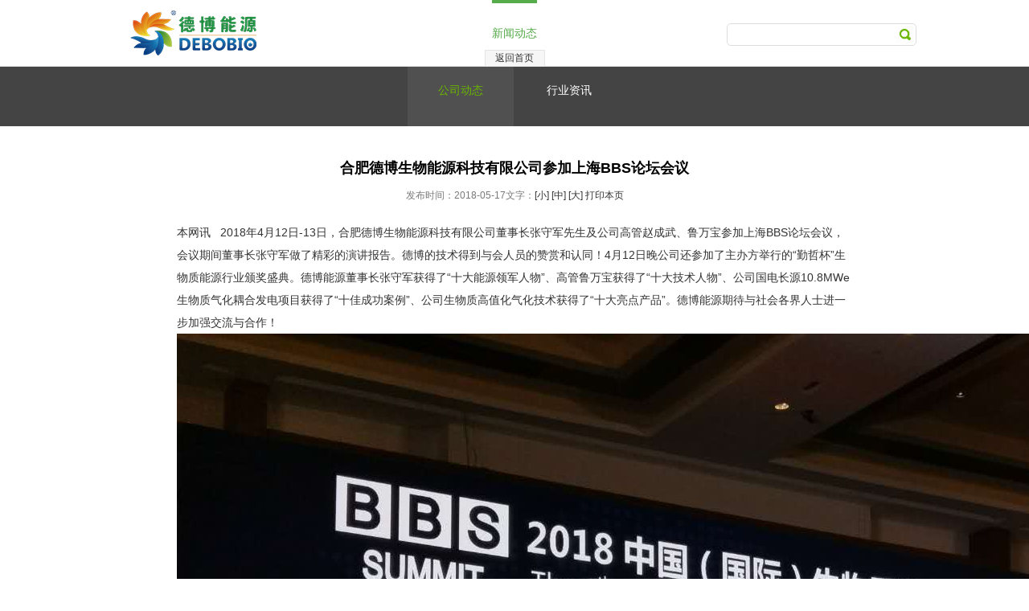

--- FILE ---
content_type: text/html; Charset=utf-8
request_url: http://hfdepo.com/display.asp?id=273
body_size: 3850
content:


<!doctype html>
<html>
<head>
<meta charset="utf-8" />
<meta name="renderer" content="webkit">
<meta http-equiv="X-UA-Compatible" content="IE=edge" />
<meta http-equiv="Cache-Control" content="no-siteapp" />
<title>合肥德博生物能源科技有限公司参加上海BBS论坛会议</title>
<meta name="keywords" content="" />
<meta name="description" content="" />
<link rel="stylesheet" href="images/base.css" />
<link rel="stylesheet" href="images/inside.css" />
<script src="js/jquery-1.11.0.min.js"></script>
<script src="js/jquery.SuperSlide.2.1.1.js"></script>
<script src="js/common.js?rightButton=1"></script>
<script src="js/adver.js"></script>
<script src="js/jquery.PrintArea.js"></script>
<script>
function setFontSize( size ){
	$('#info_content .bd').css({'font-size':size});
}
</script>

</head>
<!--
<body oncopy="alert('您好，内容知识产权归【合肥德博生物能源科技有限公司】。 需要资料请与工作人员联系,谢谢。');return false;">
-->
<body>

<div class="wrapper">
	<div class="page-header">
		<div class="g-in">
			
				<div class="logo"><a href="/"><img src="/upload/2026-1/2026011664315117.jpg" width="211" height="58"></a></div>
			
			<div class="u-nav">
				<h3>新闻动态</h3>
				<p class="u-back"><a href="default.asp">返回首页</a></p>
			</div>
			<form action="search.asp" method="get" class="sForm" onsubmit="if(this.search_keyword.value == ''){ alert('搜索关键字不能为空！'); this.search_keyword.focus(); return false; }">
				<div class="sInputBox"><input type="text" name="search_keyword" value="" /></div>
				<div class="sBtn"><input type="submit" name="" value="搜索" /></div>
			</form>
		</div>
	</div><div class="menu">
	<dl>
	
					<dt><a href="info.asp?base_id=4&second_id=4001" class="current"><em></em>公司动态</a></dt>
					
					<dt><a href="info.asp?base_id=4&second_id=4002"><em></em>行业资讯<em></em></a></dt>
			
	</dl>
</div>

	<div class="container">
		<div class="wrap wrap-full clearfix">
			<div class="main">
				<div class="article" id="info_content">
					<div class="hd">
						<h1>合肥德博生物能源科技有限公司参加上海BBS论坛会议</h1>
						<p class="titBar"><span>发布时间：2018-05-17</span><span>文字：<a href="javascript:setFontSize(12);">[小]</a> <a href="javascript:setFontSize(14);">[中]</a> <a href="javascript:setFontSize(16);">[大]</a></span> <span><a href="###" id="btnPrint">打印本页</a></span></p>
					</div>
					<div class="bd"><p style="text-align:left;">
	<span>本网讯</span>&nbsp;&nbsp;&nbsp;2018年4月12<span>日</span>-13日，合肥德博生物能源科技有限公司董事长张守军先生及公司高管赵成武、鲁万宝参加上海BBS论坛会议，会议期间董事长张守军做了精彩的演讲报告。德博的技术得到与会人员的赞赏和认同！4月12日晚公司还参加了主办方举行的“勤哲杯”生物质能源行业颁奖盛典。德博能源董事长张守军获得了“十大能源领军人物”、高管鲁万宝获得了“十大技术人物”、公司国电长源10.8MWe生物质气化耦合发电项目获得了“十佳成功案例”、公司生物质高值化气化技术获得了“十大亮点产品”。德博能源期待与社会各界人士进一步加强交流与合作！
</p>
<p style="text-align:center;">
	<img src="/upload/image/20180517/20180517143375557555.jpg" alt="" /> 
</p>
<p>
	<img src="/upload/image/20180517/20180517143488198819.jpg" alt="" /> 
</p>
<p style="text-align:center;">
	<img src="/upload/image/20180517/20180517143554255425.jpg" alt="" /> 
</p>
<p style="text-align:center;">
	<img src="/upload/image/20180517/20180517143547594759.jpg" alt="" /> 
</p>
<p style="text-align:center;">
	<img src="/upload/image/20180517/20180517143537853785.jpg" alt="" /> 
</p>
<p>
	<img src="/upload/image/20180517/20180517143624532453.jpg" alt="" /> 
</p>
<p style="text-align:center;">
	<img src="/upload/image/20180517/20180517143696269626.jpg" alt="" /> 
</p>
<p style="text-align:center;">
	<img src="/upload/image/20180517/20180517143698849884.jpg" alt="" /> 
</p></div>
				</div>
				<script>
				$(function(){
					var imgObj = $("#info_content").find("img");
					if (imgObj.length > 0)
					{
						for (var i = 0; i < imgObj.length; i++)
						{
							if (imgObj[i].width > 840) imgObj[i].width = 840;
						}
					}
					$("#btnPrint").bind("click",function(event){     
						$("#info_content").printArea();     
					});    
				})
				</script>
			</div>
		</div>
		<div class="wrapBt"></div>
	</div>
	
	<div class="col-e">
		<div class="g-in clearfix">
			
				<dl class="m-site">
					<dt>关于我们</dt>
					
					<dd><a href="info.asp?base_id=1&second_id=1001"  >公司简介</a></dd>
					
					<dd><a href="info.asp?base_id=1&second_id=1002"  >组织架构</a></dd>
					
					<dd><a href="info.asp?base_id=1&second_id=1003"  >企业文化</a></dd>
					
					<dd><a href="info.asp?base_id=1&second_id=1004"  >荣誉资质</a></dd>
					
					<dd><a href="info.asp?base_id=1&second_id=1005"  >董事长致辞</a></dd>
					
					<dd><a href="info.asp?base_id=1&second_id=1006"  >人才队伍</a></dd>
					
				</dl>
			
			<dl class="m-site">
				<dt>产品&工艺</dt>
				<dd><a href="product.asp?base_id=2&second_id=2001">产品分类</a></dd>
			</dl>
			
				<dl class="m-site">
					<dt>工程案例</dt>
					
					<dd><a href="info.asp?base_id=3&second_id=3001"  >典型案例</a></dd>
					
				</dl>
			
				<dl class="m-site">
					<dt>新闻动态</dt>
					
					<dd><a href="info.asp?base_id=4&second_id=4001"  >公司动态</a></dd>
					
					<dd><a href="info.asp?base_id=4&second_id=4002"  >行业资讯</a></dd>
					
				</dl>
			
			<dl class="m-site m-site-dis">
				<dt>联系方式</dt>
				<dd><p>
	电话：0086-551-65370368 /65369150<br />
地址：合肥市高新区习友路2666号合肥创新院3号楼18楼<br />
网址：http://www.hfdebo.com<br />
邮箱：china@hfdebo.com
</p>
<p>
	<br />
</p></dd>
			</dl>
		</div>
	</div>
	<div class="footer">
		<div class="copyright">© 2016 合肥德博生物能源科技有限公司　<a href="http://www.ibw.cn/banquanshengming.asp">免责申明</a>　<a href="https://beian.miit.gov.cn" target="_blank">备案号：皖ICP备09014050号-1</a>　技术支持：<a href="http://www.ibw.cn">网新科技</a> 
<div style="margin:0 auto;padding:20px 0;">
	<a href="http://www.beian.gov.cn/portal/registerSystemInfo?recordcode=34019202001167" target="_blank"><img src="http://hfdepo.com/upload/2020-10/2020102136466273.png" />皖公网安备 34019202001167号</a>&nbsp;&nbsp;&nbsp;&nbsp;<a href="http://ahdtdl.cn/u/126d26bb-5735-4f8b-8a56-f2aa87c2e81f/file/6384887718717818531102.pdf" target="_blank">营业执照</a> 
</div></div>
	</div>
</div>
<script>
$(function(){
	var bt = $('#toolBackTop');
	function sc(){
		var st = $(window).scrollTop();
		if(st > 100){
			bt.show();
		}else{
			bt.hide();
		}
	}
	sc()
	$(window).scroll(function() {
		sc()
	});
});
</script>
<div class="back-to" id="toolBackTop"><a title="返回顶部" onclick="window.scrollTo(0,0);return false;" href="#top" class="back-top">返回顶部</a></div>


<!--[if lte IE 6]><script src="js/iepng.js"></script><![endif]-->
</body>
</html>

--- FILE ---
content_type: text/css
request_url: http://hfdepo.com/images/base.css
body_size: 1260
content:
/* CSS Document */
@charset "utf-8";
body,h1,h2,h3,h4,h5,h6,p,dl,dd,ul,ol{margin:0;padding:0}em,i{font-style:normal}li{list-style:none}a,a:hover{text-decoration:none}img{border:0}table{border-collapse:collapse;border-spacing:0}label{cursor:default}body,button,input,select,textarea{font:12px/1.5 'microsoft yahei',Tahoma,arial,'Hiragino Sans GB',\5b8b\4f53; outline:none;}textarea{resize:none}a,a:focus{outline:none}.clearfix:after{content:'\20';display:block;height:0;clear:both}.clearfix{*zoom:1}.clear{display:block;height:0;clear:both;font-size:0;line-height:0;overflow:hidden}.fl{float:left;display:inline}.fr{float:right;display:inline}.fn{float:none}.tl{text-align:left}.tr{text-align:right}.tc{text-align:center}.hide{display:none}.show{display:block}.mt10{margin-top:10px}.noBg{background:none!important}.noBorder{border:0!important}.yahei{font-family:'microsoft yahei'}.red{color:red}
/* 项目主体部分设置 */
body{background:#fff;color:#333;}
a{color:#333;text-decoration:none;transition:0.3s}
a:hover{color:#53aa47;}
.wrapper{ position:relative; width:100%; margin:0 auto; overflow:hidden; }
.g-in{ width:1000px; margin:0 auto; }.g-in:after{content:'\20';display:block;height:0;clear:both}.g-in{*zoom:1}

.header { position:fixed; top:0; left:0; width:100%; height:80px; box-shadow:0 0 8px #666; background:#fff; z-index:99; }
.logo{ float:left; width:211px; height:58px; margin-top:12px; }
.nav { float:right; }
.nav li { float:left; width:115px; margin-left:1px; font-size:16px; line-height:80px; text-align:center; }
.nav li a { display:block; color:#333; }
.nav li a:hover { background:#53aa47; opacity:0.5; color:#fff; }
.nav .active a,.nav .active a:hover { background:#53aa47; color:#fff; opacity:1; }

.topNavs { position:relative; }
.m-lg { position:absolute; right:-80px; top:10px; background:url(en.jpg) no-repeat 0 3px; padding-left:22px; text-transform:uppercase; }






.back-to { position:fixed; bottom:110px; right:50%; margin-right:-680px; display:none; z-index:999; }
.back-to .back-top { display:block; width:60px; height:60px; background:url(top.png) no-repeat; outline:0 none; text-indent:-9999em; overflow:hidden; }
.back-to .back-top:hover { background-position:0 0; }

.banner img { vertical-align:top; }



--- FILE ---
content_type: text/css
request_url: http://hfdepo.com/images/inside.css
body_size: 3973
content:
@charset "utf-8";
.page-header { border-bottom:1px solid #e0e0e0; }
.page-header .g-in { position:relative; height:82px; }
.logo { position:absolute; top:0; left:0; height:82px; }

.u-nav { text-align:center; }
.u-nav h3 { display:inline-block; padding:16px 0 0; border-top:4px solid #56ac4b; color:#53aa47; font-weight:normal; line-height:42px; font-size:14px; }
.u-back { width:73px; height:19px; margin:0 auto; border:1px solid #e5e5e5; background:#f6f6f6; line-height:19px; }

.sForm { position:absolute; top:29px; right:0; width:230px; height:22px; padding:2px; border:1px solid #ddd; border-radius:5px; }
.sForm div, .sForm input { float:left; }
.sForm .sInputBox { position:relative; width:208px; height:22px; background:none; overflow:hidden; }
.sForm .sInputBox input { width:198px; height:16px; padding:3px 5px; border:none; background:none; color:#666; font-family:arial; line-height:16px; }
.sForm .sBtn { width:22px; height:22px; overflow:hidden; }
.sForm .sBtn input { width:22px; height:22px; border:none; background:url(sBtn.jpg) no-repeat; color:#fff; font-size:0; line-height:999px; overflow:hidden; cursor:pointer;  }

/* 二级、三级菜单 */
.menu { height:74px; background:#444; text-align:center; }
.menu dl dt { display:inline-block; *display:inline; zoom:1; vertical-align:top; }
.menu dl dt a { display:block; height:56px; padding:18px 38px 0; color:#fff; font-size:14px; line-height:22px; }
.menu dl dt em { display:block; font-size:12px; line-height:17px; text-transform:uppercase; }
.menu dl dt .current { background:#505050; color:#6ab600; }
.menu dl dt a:hover { color:#6ab600; }


.menu_pro { padding:10px 0; }
.menu_pro dl dt { margin-bottom:7px; vertical-align:top; }
.menu_pro dl dt a { display:block; padding:13px 20px 13px 16px; color:#323232; font-size:14px; line-height:19px; }
.menu_pro dl dt a:hover { color:#54aa47; }
.menu_pro dl dt .current { background:url(ico_14.jpg) no-repeat 233px 17px #54aa47; color:#fff; }
.menu_pro dl dt .current:hover { color:#fff; }



/* 主体 */
.wrap { position:relative; width:1000px; margin:0 auto; }
.wrap .sidebar { float:left; width:252px; }
.wrap .main { float:right; width:718px; padding:40px 0; }
.wrap-full .main { width:1000px; }
.wrap_pro { background:url(ico_13.gif) repeat-y; }

.footer { padding:20px 0; background:#181818; color:#b6b6b6; line-height:26px; text-align:center; }
.footer a { color:#b6b6b6; }
.footer a:hover { color:#fff; }

.col-e { padding:35px 0; background:#333; }
.m-site { float:left; width:190px; min-height:170px; color:#f8f8f8; }
.m-site dt { line-height:28px; font-size:16px; }
.m-site dd { padding:10px 0; line-height:20px; }
.m-site dd a { color:#e7e7e7; }
.m-site dd a:hover { color:#fff; }
.m-site-dis { float:right; width:auto; }

/* 左侧栏目标题 */
.leftTitle { position:relative; padding:20px 0 20px; }
.leftTitle i,.leftTitle s { display:block; padding-left:8px; }
.leftTitle i { font-size:24px; line-height:28px; }
.leftTitle s { color:#666; font:12px/20px arial; text-decoration:none; text-transform:uppercase; }

/* 面包屑 */
.location { position:relative; height:46px; margin-bottom:30px; border-bottom:1px solid #eaeaea; line-height:46px; }
.location h3 { float:left; height:44px; padding-left:16px; background:url(o_ico_11.jpg) no-repeat 0 center; color:#000; font-weight:100; font-size:17px; }
.breadcrumbs { float:right; text-align:right; }
.breadcrumbs a { display:inline-block; margin-left:12px; padding-left:12px; background:url(o_ico_04.gif) no-repeat 0 center; vertical-align:top; }
.breadcrumbs .u-home { padding-left:20px; background:url(o_ico_03.gif) no-repeat 0 center; }

/* 内容模式 */
.article { padding:0 80px; line-height:2; font-size:14px; word-wrap:break-word; }
.article .hd { padding:0 0 20px; text-align:center; }
.article .hd h1 { padding:0 0 10px; color:#000; font-size:18px; line-height:24px; }
.article .hd .titBar { color:#797979; font-size:12px; } 
.article .bd { padding-bottom:40px; }
.article .ft { padding:20px 0 0; border-top:1px solid #ddd; }

.wrap_pro .article { padding-left:0; padding-right:0; }


/* 头部新闻 */
.hotNews { float:left; width:320px; margin-left:17px; margin-bottom:12px; border:1px solid #e8e8e8; }
.hotNews .pic { width:290px; height:193px; padding:15px 15px 0; }
.hotNews .pic img { width:100%; height:100%; }
.hotNews dl { padding:0 0 16px; line-height:20px; }
.hotNews dl dt { height:46px; padding:0 10px; border-bottom:1px solid #e8e8e8; font-size:14px; line-height:46px; text-align:center; white-space:nowrap; text-overflow:ellipsis; overflow:hidden; }
.hotNews dl .i { height:40px; padding:11px 20px; }
.hotNews dl .m { width:74px; height:23px; margin:0 auto; line-height:23px; text-align:center; }
.hotNews dl .m a { display:block; background:#53aa47; color:#fff; }
.hotNews dl .m a:hover { background:#666; color:#fff; }
.hotNews dl .d { display:none; }
.hotNews-o { margin-left:0; }
.hotNews:hover { border:1px solid #53aa47; box-shadow:0 0 8px #ccc; }

/* 新闻列表 */
.news { padding:0 0 40px; }
.newsTable th { border:1px solid #fff; background:#c8cacb; color:#fff; font-weight:bold; text-align:center; }
.newsTable td { padding:8px 10px; border-bottom:1px solid #dcd9d4; line-height:20px; }
.list { padding:0 0 40px; }
.list li { padding:16px 7px; border-bottom:1px dashed #cdcdcd; font-size:14px; line-height:20px; clear:both; }
.list li span { float:right; margin-left:10px; padding-left:25px; color:#999; }
.list li a:hover { text-decoration:underline; }

.u-z1 { background:url(ico_06.jpg) no-repeat 0 center; }
.u-z2 { background:url(ico_07.jpg) no-repeat 0 center; }

/* 图文新闻 */
.pothoItem { margin:0 0 40px; }
.pothoItem .item { margin-bottom:20px; padding:10px; background:#f7f7f7; overflow:hidden; }
.pothoItem .item .pic { float:left; width:190px; height:158px; margin-right:18px; padding:0; border:0; }
.pothoItem .item .pic img { width:190px; height:158px; }
.pothoItem .item dl { display:block; overflow:hidden; zoom:1; padding:0; line-height:20px; }
.pothoItem .item dl dt { font-size:16px; font-weight:bold; line-height:22px; }
.pothoItem .item dl .d { display:none; }
.pothoItem .item dl .m { width:124px; height:30px; line-height:24px; line-height:30px; text-align:center; }
.pothoItem .item dl .m a { display:block; background:#7a7a7a; color:#fff; }
.pothoItem .item dl .m a:hover { background:#54aa47; color:#fff; }
.pothoItem .item dl .i { padding:17px 0; color:#505050; line-height:24px; }

/* 图片列表 */
.pic-item-list { margin:0 0 20px; }
.pic-item-list .pic-item { display:block; float:left; width:130px; margin-bottom:10px; padding:0; }
.pic-item-list .list-pic { display:block; width:100px; height:100px; margin:0 auto; padding:4px; border:1px solid #919090; line-height:100px; text-align:center; }
.pic-item-list dl { padding:0 5px; line-height:26px; text-align:center; }
.piList { padding:45px 0 20px; overflow:hidden; }
.piList .pic-item-list { width:1014px; margin:0; padding:0; }
.piList .pic-item { position:relative; width:324px; margin:0 14px 30px 0; padding:0; display:inline; }
.piList .list-pic { display:block; width:324px; height:226px; margin-bottom:0; padding:0; border:0; line-height:226px; }
.piList .list-pic img { width:324px; height:226px; }
.piList dl { position:absolute; left:0; bottom:0; width:324px; padding:0; line-height:20px; }
.piList dl dt { height:38px; background:url(o_ico_09.png); color:#fff; font-size:14px; line-height:38px; white-space:nowrap; text-overflow:ellipsis; overflow:hidden; }
.piList dl dt a { color:#fff; }

.poList { padding:0 0 30px; overflow:hidden; }
.poList .pic-item-list { width:729px; margin:0; padding:0; }
.poList .pic-item { position:relative; width:231px; margin:0 12px 12px 0; padding:0; display:inline; }
.poList .list-pic { display:block; width:231px; height:129px; margin-bottom:0; padding:0; border:0; line-height:226px; }
.poList .list-pic img { width:231px; height:129px; }
.poList dl { display:block; width:231px; padding:0; line-height:20px; }
.poList dl dt { height:38px; background:url(o_ico_09.png); color:#fff; font-size:14px; line-height:38px; white-space:nowrap; text-overflow:ellipsis; overflow:hidden; }
.poList dl dt a { color:#fff; }

/* 分页 */
.page { padding:0 0 40px; line-height:30px; text-align:center; }
.page a { display:inline-block; margin:0 2px; padding:0 12px; border:1px solid #cbcbcb; background:#fff; color:#333; vertical-align:top; }
.page a:hover,.page .current { border:1px solid #54aa47; background:#54aa47; color:#fff; }

/* 人才招聘 */
.hrTop { padding:0 0 40px; border-bottom:1px solid #ddd; }
.hrTop li { padding-left:16px; background:url(ico_05.gif) no-repeat 0 8px; font-weight:bold; line-height:24px; }
.hrTable { background:url(ico_08.jpg) no-repeat; font-size:14px; }
.hrTable .hrTableTh { height:32px; color:#fff; }
.hrTable th { color:#fff; font-size:16px; }
.hrTable td { padding:18px 8px; border-bottom:1px dashed #a3a3a3; text-align:center; }

.hr { position:relative; padding:0 0 35px; }
.hr h3 { padding-left:0; border-bottom:1px dotted #ccc; color:#32a237; font-size:20px; line-height:55px; }
.hr h3 s { float:right; width:20px; height:20px; margin-top:17px; cursor:pointer; }
.hr h3 .off { background:url(hr_down.gif) no-repeat center; }
.hr h3 .on { background:url(hr_up.gif) no-repeat center; }
.hrItem { margin-bottom:5px; }
.hrItem .title { border-bottom:1px dotted #ccc; color:#999; font-weight:bold; line-height:36px; }
.hrItem .title span { float:right; font-weight:100; }
.hrItem .title span a { color:#88000c; }
.hrItem .con { margin-bottom:10px; padding:15px 0; line-height:24px; }
.hrItem .con h4 { font-size:14px; line-height:36px; }
.hrItem .apply { width:95px; height:25px; padding:0; background:#01286f; color:#fff; line-height:25px; text-align:center; }
.hrItem .apply a { color:#fff; }
.hr-list { width:680px; margin:0 auto; padding-top:8px; border-bottom:1px dotted #777; }
.hr-list .title { padding:0; color:#3A7FCA; font-weight:bold; line-height:20px; }
.hr-list .title span { float:right; font-weight:100; }
.hr-list .info { padding:5px 0; line-height:24px; }
.hr-list .apply { height:24px; line-height:24px; text-align:right; }

/* 新闻列表 */
.message { width:680px; margin:0 auto; padding-top:8px; }
.message-list { margin-bottom:5px; padding:5px 5px 15px; border-bottom:1px dotted #ddd; }
.message-list .m-title { padding:0; color:#1f7ebc; font-size:14px; font-weight:bold; line-height:20px; }
.message-list .m-title span { float:right; color:#666; font-size:12px; font-weight:100; }
.message-list .m-info { padding:5px 0; line-height:24px; }
.message-list .r-title { padding:0; line-height:20px; }
.message-list .r-info { padding:5px 0; line-height:24px; }

/* 人才招聘 */
.form-panel { width:680px; margin:0 auto; padding-top:8px; }
.form-panel h4 { margin-bottom:10px; padding:0 20px; background:#666; color:#fff; line-height:30px; }
.form-panel .tips { padding:10px 0; color:#f00; font-weight:bold; font-size:13px; text-align:center; }
.form-panel .field { float:left; width:316px; }
.form-panel .field-o { margin-right:48px; }
.form-panel li.field label { display:block; font-size:14px; line-height:44px; text-align:left; }
.form-panel .input { padding:0; zoom:1; }
.form-panel .field:after { content:'\20'; display:block; height:0; clear:both; }
.form-panel .text { width:304px; height:22px; padding:5px; border:1px solid #e4e4e4; background:#e4e4e4; color:#000; vertical-align:top; }
.form-panel .textarea { width:670px; height:190px; padding:5px; border:1px solid #e4e4e4; background:#e4e4e4; color:#000; vertical-align:top; }
.form-panel .field-full .text { width:670px; }
.form-panel .submit-field { padding:20px 0 20px; clear:both; }
.form-panel .submit-field input { margin-right:10px; }
.form-panel .submit-field .btn-submit,.form-panel .submit-field .btn-reset { width:105px; height:28px; border:none; background:#666; color:#fff; line-height:28px; cursor:pointer; }
.form-panel .submit-field .btn-submit { background:#53aa47; }

.form-panel .field-full { width:680px; margin-left:0; }
.form-panel .input.radio { height:78px; }

/* 处理灰度 */
.gray {-webkit-filter:grayscale(100%);-moz-filter:grayscale(100%);-ms-filter:grayscale(100%);-o-filter:grayscale(100%);filter:grayscale(100%);filter:url("data:image/svg+xml;utf8,<svg xmlns=\'http://www.w3.org/2000/svg\'><filter id=\'grayscale\'><feColorMatrix type=\'matrix\' values=\'0.3333 0.3333 0.3333 0 0 0.3333 0.3333 0.3333 0 0 0.3333 0.3333 0.3333 0 0 0 0 0 1 0\'/></filter></svg>#grayscale");filter:gray;}







--- FILE ---
content_type: application/javascript
request_url: http://hfdepo.com/js/common.js?rightButton=1
body_size: 1682
content:
//滚动
function marquee(i, direction)
{
	var obj = document.getElementById("marquee" + i);
	var obj1 = document.getElementById("marquee" + i + "_1");
	var obj2 = document.getElementById("marquee" + i + "_2");

	if (direction == "up")
	{
		if (obj2.offsetTop - obj.scrollTop <= 0)
		{
			obj.scrollTop -= (obj1.offsetHeight + 20);
		}
		else
		{
			var tmp = obj.scrollTop;
			obj.scrollTop++;
			if (obj.scrollTop == tmp)
			{
				obj.scrollTop = 1;
			}
		}
	}
	else
	{
		if (obj2.offsetWidth - obj.scrollLeft <= 0)
		{
			obj.scrollLeft -= obj1.offsetWidth;
		}
		else
		{
			obj.scrollLeft++;
		}
	}
}

function marqueeStart(i, direction)
{
	var obj = document.getElementById("marquee" + i);
	var obj1 = document.getElementById("marquee" + i + "_1");
	var obj2 = document.getElementById("marquee" + i + "_2");

	obj2.innerHTML = obj1.innerHTML;
	var marqueeVar = window.setInterval("marquee("+ i +", '"+ direction +"')", 20);
	obj.onmouseover = function(){window.clearInterval(marqueeVar);}
	obj.onmouseout = function(){marqueeVar = window.setInterval("marquee("+ i +", '"+ direction +"')", 20);}
}

//屏蔽鼠标右键
function disabledRightButton()
{
	document.oncontextmenu = function(e){return false;}
	document.onselectstart = function(e){return false;}
	if (navigator.userAgent.indexOf("Firefox") > -1)
	{
		document.writeln("<style>body {-moz-user-select: none;}</style>");
	}
}
//disabledRightButton()
//设为首页
function setHomePage()
{
	if(document.all)
	{
		var obj = document.links(0);
		if (obj)
		{
			obj.style.behavior = 'url(#default#homepage)';
			obj.setHomePage(window.location.href);
		}
  	}
	else
	{
		if(window.netscape)
		{
			try
			{
				netscape.security.PrivilegeManager.enablePrivilege("UniversalXPConnect");
			}
			catch (e)
			{
				window.alert("此操作被浏览器拒绝，请通过浏览器菜单完成此操作！");
			}
		}
   	}
}

//加入收藏
function addFavorite()
{
	var url		= document.location.href;
	var title	= document.title;
	if (document.all)
	{
		window.external.addFavorite(url,title);
	}
	else if (window.sidebar)
	{
		window.sidebar.addPanel(title, url,"");
	}
}

function flashPlay( pics, texts, links, flash_width, flash_height, text_height){
	var swf_height		= flash_height + text_height;
	var banner			= '<param name="allowScriptAccess" value="sameDomain"><param name="movie" value="images/flash1.swf"><param name="quality" value="high"><param name="bgcolor" value="#FFFFFF">'
	document.write('<object classid="clsid:d27cdb6e-ae6d-11cf-96b8-444553540000" codebase="http://fpdownload.macromedia.com/pub/shockwave/cabs/flash/swflash.cab#version=6,0,0,0" width="' + flash_width + '" height="' + swf_height + '">');
	document.write(banner);
	document.write('<param name="menu" value="false"><param name=wmode value="opaque">');
	document.write('<param name="FlashVars" value="pics=' + pics + '&links=' + links + '&texts=' + texts + '&borderwidth=' + flash_width + '&borderheight=' + flash_height + '&textheight=' + text_height + '">');
	document.write('<embed src="images/flash1.swf" quality="high" allowScriptAccess="sameDomain" pluginspage="http://www.macromedia.com/go/getflashplayer" type="application/x-shockwave-flash" wmode="opaque" width="' + flash_width + '" height="' + swf_height + '" bgcolor="#FFFFFF" menu="false" FlashVars="pics=' + pics + '&links=' + links + '&texts=' + texts + '&borderwidth=' + flash_width + '&borderheight=' + flash_height + '&textheight=' + text_height + '"></embed>');
	document.write('</object>');
}